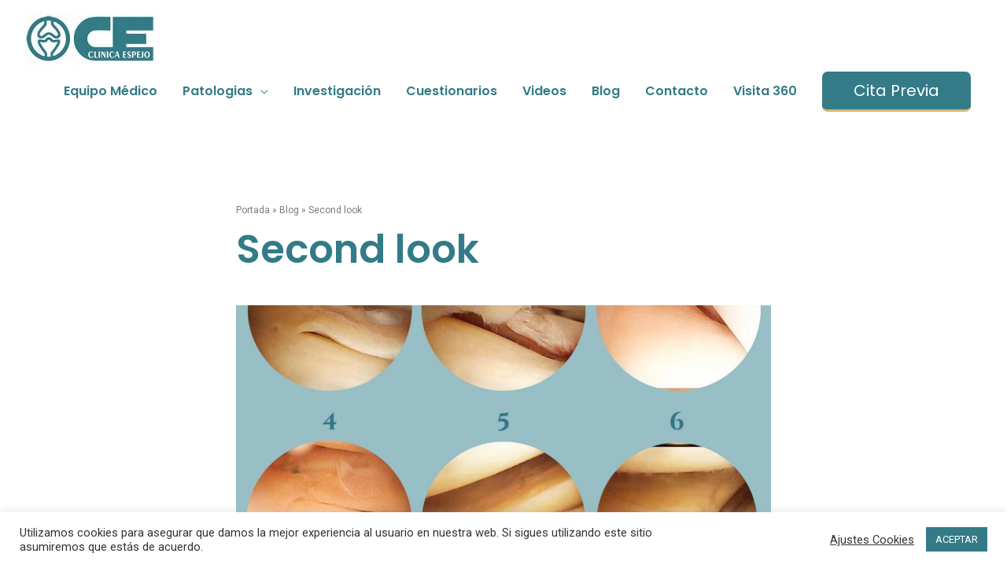

--- FILE ---
content_type: text/css
request_url: https://clinicadoctorespejo.com/wp-content/plugins/tfteam/assets/css/tf-style.css?ver=6.3.7
body_size: 4814
content:
/* Team  */

.tf-team.style-1 .team-image,
.tf-team.style-2 .team-image {
    width: 100%;
    overflow: hidden;
}

.tf-team .team-image img {
    display: block;
}

.tf-team .team-name {
    margin-top: 0;
}

.tf-team a,
.tf-team.style-2 .team-content,
.tf-team .team-image .image-overlay,
.tf-team.style-1 .team-image .team-box-social,
.tf-team.style-3 .team-image .team-box-social {
    -webkit-transition: all 0.5s ease-in-out;
    -moz-transition: all 0.5s ease-in-out;
    -ms-transition: all 0.5s ease-in-out;
    -o-transition: all 0.5s ease-in-out;
    transition: all 0.5s ease-in-out;
}

.tf-team .team-box-social {
    margin: 0;
    padding: 0;
    list-style: none;
}

.tf-team .team-box-social li {
    display: inline-block;
}

.tf-team .team-box-social a {
    text-align: center;
    display: inline-block;
    line-height: 1;
}

.tf-team .team-box-social a i {
    min-width: 1em;
    min-height: 1em;
    font-family: "FontAwesome";
    font-weight: inherit;
}

.tf-team.style-1 .team-content {
    position: relative;
}

.tf-team.style-2 {
    position: relative;
    display: flex;
    overflow: hidden;
}

.tf-team.style-2 .team-content {
    position: absolute;
    left: 0;
    top: 0;
    width: 100%;
    height: 100%;
    padding: 30px;
    opacity: 0;
    visibility: hidden;
    display: grid;
    align-content: center;
}

.tf-team.style-2:hover .team-content {
    opacity: 1;
    visibility: visible;
}

.tf-team.style-2 .team-content.default {
    opacity: 1;
    visibility: visible;
}

.tf-team.style-2 .team-content.fade-in-up {
    top: 100%;
}

.tf-team.style-2:hover .team-content.fade-in-up {
    top: 0%;
}

.tf-team.style-2 .team-content.fade-in-down {
    top: -100%;
}

.tf-team.style-2:hover .team-content.fade-in-down {
    top: 0%;
}

.tf-team.style-2 .team-content.fade-in-left {
    left: -100%;
}

.tf-team.style-2:hover .team-content.fade-in-left {
    left: 0%;
}

.tf-team.style-2 .team-content.fade-in-right {
    left: 100%;
}

.tf-team.style-2:hover .team-content.fade-in-right {
    left: 0%;
}

.tf-team.style-3 {
    display: flex;
}

.tf-team.style-3 .team-image {
    width: 50%;
}

.tf-team.style-3 .team-content {
    padding: 30px;
    width: 50%;
}

.tf-team .team-image {
    position: relative;
}

.tf-team .team-image .image-overlay {
    position: absolute;
    width: 100%;
    height: 100%;
    opacity: 0;
    visibility: hidden;
}

.tf-team .team-image .image-overlay.default {
    top: 0;
    left: 0;
    visibility: visible;
    opacity: 1;
}

.tf-team .team-image .image-overlay.fade-in {
    top: 0;
    left: 0;
}

.tf-team:hover .team-image .image-overlay.fade-in {
    visibility: visible;
    opacity: 1;
}

.tf-team .team-image .image-overlay.fade-in-left {
    top: 0;
    right: 100%;
}

.tf-team:hover .team-image .image-overlay.fade-in-left {
    visibility: visible;
    opacity: 1;
    right: 0;
}

.tf-team .team-image .image-overlay.fade-in-right {
    top: 0;
    left: 100%;
}

.tf-team:hover .team-image .image-overlay.fade-in-right {
    visibility: visible;
    opacity: 1;
    left: 0;
}

.tf-team .team-image .image-overlay.fade-in-down {
    bottom: 100%;
    left: 0;
}

.tf-team:hover .team-image .image-overlay.fade-in-down {
    visibility: visible;
    opacity: 1;
    bottom: 0;
}

.tf-team .team-image .image-overlay.fade-in-up {
    top: 100%;
    left: 0;
}

.tf-team:hover .team-image .image-overlay.fade-in-up {
    visibility: visible;
    opacity: 1;
    top: 0;
}

.tf-team .team-image .team-box-social.vertical li {
    display: inherit;
}

.tf-team .team-image .team-box-social.vertical a {
    display: inline-block;
}

.tf-team.style-1 .team-image .team-box-social,
.tf-team.style-3 .team-image .team-box-social {
    position: absolute;
    left: 50%;
    top: 55%;
    transform: translate(-50%, -50%);
    opacity: 0;
    visibility: hidden;
}

.tf-team.style-1:hover .team-image .team-box-social,
.tf-team.style-3:hover .team-image .team-box-social {
    top: 50%;
    opacity: 1;
    visibility: visible;
}

.tf-team.style-1 .team-image .team-box-social.horizontal {
    width: 100%;
}

.tf-team.style-1 .team-image .team-box-social.vertical.left,
.tf-team.style-3 .team-image .team-box-social.vertical.left {
    left: 10px;
    transform: translate(0%, -50%);
}

.tf-team.style-1 .team-image .team-box-social.vertical.right,
.tf-team.style-3 .team-image .team-box-social.vertical.right {
    left: unset;
    right: 10px;
    transform: translate(0%, -50%);
}

@media (max-width: 767px) {
    .tf-team.style-3 {
        display: block;
    }
    
    .tf-team.style-3 .team-content {
        width: 100% !important;
    }
}

--- FILE ---
content_type: text/css
request_url: https://clinicadoctorespejo.com/wp-content/uploads/elementor/css/post-217421.css?ver=1694118095
body_size: 14453
content:
.elementor-217421 .elementor-element.elementor-element-d81dc0c > .elementor-container{max-width:1100px;}.elementor-217421 .elementor-element.elementor-element-d81dc0c{transition:background 0.3s, border 0.3s, border-radius 0.3s, box-shadow 0.3s;}.elementor-217421 .elementor-element.elementor-element-d81dc0c > .elementor-background-overlay{transition:background 0.3s, border-radius 0.3s, opacity 0.3s;}.elementor-217421 .elementor-element.elementor-element-4c5b2cc > .elementor-element-populated{border-style:solid;border-width:0px 0px 0px 0px;border-color:rgba(50, 123, 135, 0.39);transition:background 0.3s, border 0.3s, border-radius 0.3s, box-shadow 0.3s;}.elementor-217421 .elementor-element.elementor-element-4c5b2cc > .elementor-element-populated > .elementor-background-overlay{transition:background 0.3s, border-radius 0.3s, opacity 0.3s;}.elementor-217421 .elementor-element.elementor-element-e4d4b2a{color:#327B87;font-size:16px;font-weight:600;}.elementor-217421 .elementor-element.elementor-element-4d58403{--divider-border-style:solid;--divider-color:#327B87;--divider-border-width:1px;}.elementor-217421 .elementor-element.elementor-element-4d58403 .elementor-divider-separator{width:20%;}.elementor-217421 .elementor-element.elementor-element-4d58403 .elementor-divider{padding-top:15px;padding-bottom:15px;}.elementor-217421 .elementor-element.elementor-element-4d58403 > .elementor-widget-container{margin:-40px 0px 0px 0px;}.elementor-217421 .elementor-element.elementor-element-ceb2f21 .elementor-icon-list-items:not(.elementor-inline-items) .elementor-icon-list-item:not(:last-child){padding-bottom:calc(10px/2);}.elementor-217421 .elementor-element.elementor-element-ceb2f21 .elementor-icon-list-items:not(.elementor-inline-items) .elementor-icon-list-item:not(:first-child){margin-top:calc(10px/2);}.elementor-217421 .elementor-element.elementor-element-ceb2f21 .elementor-icon-list-items.elementor-inline-items .elementor-icon-list-item{margin-right:calc(10px/2);margin-left:calc(10px/2);}.elementor-217421 .elementor-element.elementor-element-ceb2f21 .elementor-icon-list-items.elementor-inline-items{margin-right:calc(-10px/2);margin-left:calc(-10px/2);}body.rtl .elementor-217421 .elementor-element.elementor-element-ceb2f21 .elementor-icon-list-items.elementor-inline-items .elementor-icon-list-item:after{left:calc(-10px/2);}body:not(.rtl) .elementor-217421 .elementor-element.elementor-element-ceb2f21 .elementor-icon-list-items.elementor-inline-items .elementor-icon-list-item:after{right:calc(-10px/2);}.elementor-217421 .elementor-element.elementor-element-ceb2f21 .elementor-icon-list-item:not(:last-child):after{content:"";border-color:#ddd;}.elementor-217421 .elementor-element.elementor-element-ceb2f21 .elementor-icon-list-items:not(.elementor-inline-items) .elementor-icon-list-item:not(:last-child):after{border-top-style:solid;border-top-width:1px;}.elementor-217421 .elementor-element.elementor-element-ceb2f21 .elementor-icon-list-items.elementor-inline-items .elementor-icon-list-item:not(:last-child):after{border-left-style:solid;}.elementor-217421 .elementor-element.elementor-element-ceb2f21 .elementor-inline-items .elementor-icon-list-item:not(:last-child):after{border-left-width:1px;}.elementor-217421 .elementor-element.elementor-element-ceb2f21 .elementor-icon-list-icon i{color:#327B87;transition:color 0.3s;}.elementor-217421 .elementor-element.elementor-element-ceb2f21 .elementor-icon-list-icon svg{fill:#327B87;transition:fill 0.3s;}.elementor-217421 .elementor-element.elementor-element-ceb2f21{--e-icon-list-icon-size:16px;--icon-vertical-offset:0px;}.elementor-217421 .elementor-element.elementor-element-ceb2f21 .elementor-icon-list-text{color:#327B87;transition:color 0.3s;}.elementor-217421 .elementor-element.elementor-element-c06b1a0 > .elementor-element-populated{transition:background 0.3s, border 0.3s, border-radius 0.3s, box-shadow 0.3s;}.elementor-217421 .elementor-element.elementor-element-c06b1a0 > .elementor-element-populated > .elementor-background-overlay{transition:background 0.3s, border-radius 0.3s, opacity 0.3s;}.elementor-217421 .elementor-element.elementor-element-eacacaf{color:#327B87;font-size:16px;font-weight:600;}.elementor-217421 .elementor-element.elementor-element-6b009ce .elementor-icon-list-items:not(.elementor-inline-items) .elementor-icon-list-item:not(:last-child){padding-bottom:calc(10px/2);}.elementor-217421 .elementor-element.elementor-element-6b009ce .elementor-icon-list-items:not(.elementor-inline-items) .elementor-icon-list-item:not(:first-child){margin-top:calc(10px/2);}.elementor-217421 .elementor-element.elementor-element-6b009ce .elementor-icon-list-items.elementor-inline-items .elementor-icon-list-item{margin-right:calc(10px/2);margin-left:calc(10px/2);}.elementor-217421 .elementor-element.elementor-element-6b009ce .elementor-icon-list-items.elementor-inline-items{margin-right:calc(-10px/2);margin-left:calc(-10px/2);}body.rtl .elementor-217421 .elementor-element.elementor-element-6b009ce .elementor-icon-list-items.elementor-inline-items .elementor-icon-list-item:after{left:calc(-10px/2);}body:not(.rtl) .elementor-217421 .elementor-element.elementor-element-6b009ce .elementor-icon-list-items.elementor-inline-items .elementor-icon-list-item:after{right:calc(-10px/2);}.elementor-217421 .elementor-element.elementor-element-6b009ce .elementor-icon-list-item:not(:last-child):after{content:"";border-color:#ddd;}.elementor-217421 .elementor-element.elementor-element-6b009ce .elementor-icon-list-items:not(.elementor-inline-items) .elementor-icon-list-item:not(:last-child):after{border-top-style:solid;border-top-width:1px;}.elementor-217421 .elementor-element.elementor-element-6b009ce .elementor-icon-list-items.elementor-inline-items .elementor-icon-list-item:not(:last-child):after{border-left-style:solid;}.elementor-217421 .elementor-element.elementor-element-6b009ce .elementor-inline-items .elementor-icon-list-item:not(:last-child):after{border-left-width:1px;}.elementor-217421 .elementor-element.elementor-element-6b009ce .elementor-icon-list-icon i{color:#327B87;transition:color 0.3s;}.elementor-217421 .elementor-element.elementor-element-6b009ce .elementor-icon-list-icon svg{fill:#327B87;transition:fill 0.3s;}.elementor-217421 .elementor-element.elementor-element-6b009ce{--e-icon-list-icon-size:16px;--icon-vertical-offset:0px;}.elementor-217421 .elementor-element.elementor-element-6b009ce .elementor-icon-list-text{color:#327B87;transition:color 0.3s;}.elementor-217421 .elementor-element.elementor-element-774debc > .elementor-element-populated{border-style:solid;border-width:0px 0px 0px 0px;border-color:rgba(50, 123, 135, 0.38823529411764707);transition:background 0.3s, border 0.3s, border-radius 0.3s, box-shadow 0.3s;}.elementor-217421 .elementor-element.elementor-element-774debc > .elementor-element-populated, .elementor-217421 .elementor-element.elementor-element-774debc > .elementor-element-populated > .elementor-background-overlay, .elementor-217421 .elementor-element.elementor-element-774debc > .elementor-background-slideshow{border-radius:0px 0px 0px 0px;}.elementor-217421 .elementor-element.elementor-element-774debc > .elementor-element-populated > .elementor-background-overlay{transition:background 0.3s, border-radius 0.3s, opacity 0.3s;}.elementor-217421 .elementor-element.elementor-element-af4de8e{color:#327B87;font-size:16px;font-weight:600;}.elementor-217421 .elementor-element.elementor-element-5c7e13e{--divider-border-style:solid;--divider-color:#327B87;--divider-border-width:1px;}.elementor-217421 .elementor-element.elementor-element-5c7e13e .elementor-divider-separator{width:20%;}.elementor-217421 .elementor-element.elementor-element-5c7e13e .elementor-divider{padding-top:15px;padding-bottom:15px;}.elementor-217421 .elementor-element.elementor-element-5c7e13e > .elementor-widget-container{margin:-40px 0px 0px 0px;}.elementor-217421 .elementor-element.elementor-element-1e06336 .elementor-icon-list-items:not(.elementor-inline-items) .elementor-icon-list-item:not(:last-child){padding-bottom:calc(10px/2);}.elementor-217421 .elementor-element.elementor-element-1e06336 .elementor-icon-list-items:not(.elementor-inline-items) .elementor-icon-list-item:not(:first-child){margin-top:calc(10px/2);}.elementor-217421 .elementor-element.elementor-element-1e06336 .elementor-icon-list-items.elementor-inline-items .elementor-icon-list-item{margin-right:calc(10px/2);margin-left:calc(10px/2);}.elementor-217421 .elementor-element.elementor-element-1e06336 .elementor-icon-list-items.elementor-inline-items{margin-right:calc(-10px/2);margin-left:calc(-10px/2);}body.rtl .elementor-217421 .elementor-element.elementor-element-1e06336 .elementor-icon-list-items.elementor-inline-items .elementor-icon-list-item:after{left:calc(-10px/2);}body:not(.rtl) .elementor-217421 .elementor-element.elementor-element-1e06336 .elementor-icon-list-items.elementor-inline-items .elementor-icon-list-item:after{right:calc(-10px/2);}.elementor-217421 .elementor-element.elementor-element-1e06336 .elementor-icon-list-item:not(:last-child):after{content:"";border-color:#ddd;}.elementor-217421 .elementor-element.elementor-element-1e06336 .elementor-icon-list-items:not(.elementor-inline-items) .elementor-icon-list-item:not(:last-child):after{border-top-style:solid;border-top-width:1px;}.elementor-217421 .elementor-element.elementor-element-1e06336 .elementor-icon-list-items.elementor-inline-items .elementor-icon-list-item:not(:last-child):after{border-left-style:solid;}.elementor-217421 .elementor-element.elementor-element-1e06336 .elementor-inline-items .elementor-icon-list-item:not(:last-child):after{border-left-width:1px;}.elementor-217421 .elementor-element.elementor-element-1e06336 .elementor-icon-list-icon i{color:#327B87;transition:color 0.3s;}.elementor-217421 .elementor-element.elementor-element-1e06336 .elementor-icon-list-icon svg{fill:#327B87;transition:fill 0.3s;}.elementor-217421 .elementor-element.elementor-element-1e06336{--e-icon-list-icon-size:16px;--icon-vertical-offset:0px;}.elementor-217421 .elementor-element.elementor-element-1e06336 .elementor-icon-list-text{color:#327B87;transition:color 0.3s;}.elementor-217421 .elementor-element.elementor-element-e08c1bb > .elementor-element-populated{transition:background 0.3s, border 0.3s, border-radius 0.3s, box-shadow 0.3s;}.elementor-217421 .elementor-element.elementor-element-e08c1bb > .elementor-element-populated > .elementor-background-overlay{transition:background 0.3s, border-radius 0.3s, opacity 0.3s;}.elementor-217421 .elementor-element.elementor-element-bbc50f3{color:#327B87;font-size:15px;font-weight:600;}.elementor-217421 .elementor-element.elementor-element-f74d464{--divider-border-style:solid;--divider-color:#327B87;--divider-border-width:1px;}.elementor-217421 .elementor-element.elementor-element-f74d464 .elementor-divider-separator{width:20%;}.elementor-217421 .elementor-element.elementor-element-f74d464 .elementor-divider{padding-top:15px;padding-bottom:15px;}.elementor-217421 .elementor-element.elementor-element-f74d464 > .elementor-widget-container{margin:-40px 0px 0px 0px;}.elementor-217421 .elementor-element.elementor-element-06c61b4 .elementor-icon-list-items:not(.elementor-inline-items) .elementor-icon-list-item:not(:last-child){padding-bottom:calc(10px/2);}.elementor-217421 .elementor-element.elementor-element-06c61b4 .elementor-icon-list-items:not(.elementor-inline-items) .elementor-icon-list-item:not(:first-child){margin-top:calc(10px/2);}.elementor-217421 .elementor-element.elementor-element-06c61b4 .elementor-icon-list-items.elementor-inline-items .elementor-icon-list-item{margin-right:calc(10px/2);margin-left:calc(10px/2);}.elementor-217421 .elementor-element.elementor-element-06c61b4 .elementor-icon-list-items.elementor-inline-items{margin-right:calc(-10px/2);margin-left:calc(-10px/2);}body.rtl .elementor-217421 .elementor-element.elementor-element-06c61b4 .elementor-icon-list-items.elementor-inline-items .elementor-icon-list-item:after{left:calc(-10px/2);}body:not(.rtl) .elementor-217421 .elementor-element.elementor-element-06c61b4 .elementor-icon-list-items.elementor-inline-items .elementor-icon-list-item:after{right:calc(-10px/2);}.elementor-217421 .elementor-element.elementor-element-06c61b4 .elementor-icon-list-item:not(:last-child):after{content:"";border-color:#ddd;}.elementor-217421 .elementor-element.elementor-element-06c61b4 .elementor-icon-list-items:not(.elementor-inline-items) .elementor-icon-list-item:not(:last-child):after{border-top-style:solid;border-top-width:1px;}.elementor-217421 .elementor-element.elementor-element-06c61b4 .elementor-icon-list-items.elementor-inline-items .elementor-icon-list-item:not(:last-child):after{border-left-style:solid;}.elementor-217421 .elementor-element.elementor-element-06c61b4 .elementor-inline-items .elementor-icon-list-item:not(:last-child):after{border-left-width:1px;}.elementor-217421 .elementor-element.elementor-element-06c61b4 .elementor-icon-list-icon i{color:#327B87;transition:color 0.3s;}.elementor-217421 .elementor-element.elementor-element-06c61b4 .elementor-icon-list-icon svg{fill:#327B87;transition:fill 0.3s;}.elementor-217421 .elementor-element.elementor-element-06c61b4{--e-icon-list-icon-size:16px;--icon-vertical-offset:0px;}.elementor-217421 .elementor-element.elementor-element-06c61b4 .elementor-icon-list-text{color:#327B87;transition:color 0.3s;}.elementor-217421 .elementor-element.elementor-element-e7db70d .elementor-button .elementor-align-icon-right{margin-left:0px;}.elementor-217421 .elementor-element.elementor-element-e7db70d .elementor-button .elementor-align-icon-left{margin-right:0px;}.elementor-217421 .elementor-element.elementor-element-e7db70d .elementor-button{background-color:#327B87;border-radius:0px 0px 0px 0px;padding:20px 20px 20px 20px;}.elementor-217421 .elementor-element.elementor-element-e7db70d .elementor-button:hover, .elementor-217421 .elementor-element.elementor-element-e7db70d .elementor-button:focus{background-color:#D3B574;}.elementor-217421 .elementor-element.elementor-element-e7db70d > .elementor-widget-container{padding:50px 50px 50px 50px;}@media(min-width:768px){.elementor-217421 .elementor-element.elementor-element-4c5b2cc{width:28.455%;}.elementor-217421 .elementor-element.elementor-element-c06b1a0{width:25.091%;}.elementor-217421 .elementor-element.elementor-element-774debc{width:25.727%;}.elementor-217421 .elementor-element.elementor-element-e08c1bb{width:20.681%;}}

--- FILE ---
content_type: text/css
request_url: https://clinicadoctorespejo.com/wp-content/uploads/elementor/css/post-217587.css?ver=1694118108
body_size: 6004
content:
.elementor-217587 .elementor-element.elementor-element-7d317db:not(.elementor-motion-effects-element-type-background), .elementor-217587 .elementor-element.elementor-element-7d317db > .elementor-motion-effects-container > .elementor-motion-effects-layer{background-color:#327B87;}.elementor-217587 .elementor-element.elementor-element-7d317db{transition:background 0.3s, border 0.3s, border-radius 0.3s, box-shadow 0.3s;padding:50px 0px 50px 0px;}.elementor-217587 .elementor-element.elementor-element-7d317db > .elementor-background-overlay{transition:background 0.3s, border-radius 0.3s, opacity 0.3s;}.elementor-217587 .elementor-element.elementor-element-e5e88db{text-align:left;}.elementor-217587 .elementor-element.elementor-element-e5e88db > .elementor-widget-container{padding:0px 0px 20px 0px;border-style:solid;border-width:0px 0px 2px 0px;border-color:#FFFFFF;}.elementor-217587 .elementor-element.elementor-element-30623b5{text-align:center;color:#FFFFFF;font-family:"Poppins", Sans-serif;font-size:18px;font-weight:600;}.elementor-217587 .elementor-element.elementor-element-3e8c48c .elementor-repeater-item-c5a5096.elementor-social-icon{background-color:#D3B574;}.elementor-217587 .elementor-element.elementor-element-3e8c48c .elementor-repeater-item-d92cb41.elementor-social-icon{background-color:#D3B574;}.elementor-217587 .elementor-element.elementor-element-3e8c48c .elementor-repeater-item-10813b8.elementor-social-icon{background-color:#D3B574;}.elementor-217587 .elementor-element.elementor-element-3e8c48c .elementor-repeater-item-7d12659.elementor-social-icon{background-color:#D3B574;}.elementor-217587 .elementor-element.elementor-element-3e8c48c{--grid-template-columns:repeat(0, auto);--grid-column-gap:5px;--grid-row-gap:0px;}.elementor-217587 .elementor-element.elementor-element-3e8c48c .elementor-widget-container{text-align:center;}.elementor-217587 .elementor-element.elementor-element-bc9c337 > .elementor-element-populated{border-style:solid;border-width:0px 2px 0px 0px;border-color:rgba(255, 255, 255, 0.24);transition:background 0.3s, border 0.3s, border-radius 0.3s, box-shadow 0.3s;}.elementor-217587 .elementor-element.elementor-element-bc9c337 > .elementor-element-populated > .elementor-background-overlay{transition:background 0.3s, border-radius 0.3s, opacity 0.3s;}.elementor-217587 .elementor-element.elementor-element-a41add2{text-align:center;color:#FFFFFF;font-size:25px;font-weight:600;letter-spacing:3.2px;}.elementor-217587 .elementor-element.elementor-element-a41add2 > .elementor-widget-container{margin:0px 0px -45px 0px;}.elementor-217587 .elementor-element.elementor-element-af1ac7b{text-align:center;color:#FFFFFF;font-family:"Poppins", Sans-serif;font-size:18px;font-weight:600;letter-spacing:0px;}.elementor-217587 .elementor-element.elementor-element-af1ac7b > .elementor-widget-container{margin:10px 0px 0px 0px;}.elementor-217587 .elementor-element.elementor-element-40d9b10 > .elementor-element-populated{border-style:solid;border-width:0px 2px 0px 0px;border-color:rgba(255, 255, 255, 0.24);transition:background 0.3s, border 0.3s, border-radius 0.3s, box-shadow 0.3s;}.elementor-217587 .elementor-element.elementor-element-40d9b10 > .elementor-element-populated, .elementor-217587 .elementor-element.elementor-element-40d9b10 > .elementor-element-populated > .elementor-background-overlay, .elementor-217587 .elementor-element.elementor-element-40d9b10 > .elementor-background-slideshow{border-radius:0px 0px 0px 0px;}.elementor-217587 .elementor-element.elementor-element-40d9b10 > .elementor-element-populated > .elementor-background-overlay{transition:background 0.3s, border-radius 0.3s, opacity 0.3s;}.elementor-217587 .elementor-element.elementor-element-9ef52bb{text-align:left;color:#FFFFFF;font-size:25px;font-weight:600;letter-spacing:3.2px;}.elementor-217587 .elementor-element.elementor-element-9ef52bb > .elementor-widget-container{margin:0px 0px -45px 10px;}.elementor-217587 .elementor-element.elementor-element-9527090{text-align:center;color:#FFFFFF;font-family:"Poppins", Sans-serif;font-size:18px;font-weight:600;letter-spacing:0px;}.elementor-217587 .elementor-element.elementor-element-9527090 > .elementor-widget-container{margin:10px 0px 0px 0px;}.elementor-217587 .elementor-element.elementor-element-c4ec747 > .elementor-element-populated{padding:0px 0px 0px 0px;}.elementor-217587 .elementor-element.elementor-element-eb84ce6{text-align:left;color:#FFFFFF;font-size:25px;font-weight:600;letter-spacing:3.2px;}.elementor-217587 .elementor-element.elementor-element-eb84ce6 > .elementor-widget-container{margin:0px 0px -35px 10px;}.elementor-217587 .elementor-element.elementor-element-947e307 .elementor-nav-menu .elementor-item{font-family:"Poppins", Sans-serif;font-size:18px;}.elementor-217587 .elementor-element.elementor-element-947e307 .elementor-nav-menu--main .elementor-item{color:#FFFFFF;fill:#FFFFFF;}.elementor-217587 .elementor-element.elementor-element-947e307 .elementor-nav-menu--main:not(.e--pointer-framed) .elementor-item:before,
					.elementor-217587 .elementor-element.elementor-element-947e307 .elementor-nav-menu--main:not(.e--pointer-framed) .elementor-item:after{background-color:#D3B574;}.elementor-217587 .elementor-element.elementor-element-947e307 .e--pointer-framed .elementor-item:before,
					.elementor-217587 .elementor-element.elementor-element-947e307 .e--pointer-framed .elementor-item:after{border-color:#D3B574;}.elementor-217587 .elementor-element.elementor-element-947e307 > .elementor-widget-container{margin:0px 0px 0px 0px;}@media(max-width:767px){.elementor-217587 .elementor-element.elementor-element-9ef52bb{text-align:center;}.elementor-217587 .elementor-element.elementor-element-9527090{text-align:center;}.elementor-217587 .elementor-element.elementor-element-eb84ce6{text-align:center;}}@media(min-width:768px){.elementor-217587 .elementor-element.elementor-element-bc9c337{width:22.193%;}.elementor-217587 .elementor-element.elementor-element-40d9b10{width:27.895%;}.elementor-217587 .elementor-element.elementor-element-c4ec747{width:24.912%;}}

--- FILE ---
content_type: text/css
request_url: https://clinicadoctorespejo.com/wp-content/uploads/elementor/css/post-218794.css?ver=1694124452
body_size: 4500
content:
.elementor-218794 .elementor-element.elementor-element-5e359ec9 > .elementor-container{max-width:800px;}.elementor-218794 .elementor-element.elementor-element-5e359ec9{margin-top:50px;margin-bottom:50px;}.elementor-218794 .elementor-element.elementor-element-538002c5:not(.elementor-motion-effects-element-type-background) > .elementor-widget-wrap, .elementor-218794 .elementor-element.elementor-element-538002c5 > .elementor-widget-wrap > .elementor-motion-effects-container > .elementor-motion-effects-layer{background-color:#ffffff;}.elementor-218794 .elementor-element.elementor-element-538002c5 > .elementor-element-populated{transition:background 0.3s, border 0.3s, border-radius 0.3s, box-shadow 0.3s;padding:60px 60px 60px 60px;}.elementor-218794 .elementor-element.elementor-element-538002c5 > .elementor-element-populated > .elementor-background-overlay{transition:background 0.3s, border-radius 0.3s, opacity 0.3s;}.elementor-218794 .elementor-element.elementor-element-1e9fb884{font-size:12px;color:#7a7a7a;}.elementor-218794 .elementor-element.elementor-element-1e9fb884 a{color:#7a7a7a;}.elementor-218794 .elementor-element.elementor-element-1e9fb884 a:hover{color:#000000;}.elementor-218794 .elementor-element.elementor-element-55dbc5f8 .elementor-heading-title{color:var( --e-global-color-71d33cf4 );font-size:50px;font-weight:600;}.elementor-218794 .elementor-element.elementor-element-55dbc5f8 > .elementor-widget-container{margin:0px 0px 30px 0px;}.elementor-218794 .elementor-element.elementor-element-155afbbb .elementor-widget-container{color:#54595f;font-size:19px;font-weight:500;line-height:1.8em;}.elementor-218794 .elementor-element.elementor-element-155afbbb > .elementor-widget-container{margin:30px 0px 30px 0px;}.elementor-218794 .elementor-element.elementor-element-4d726d7d{color:var( --e-global-color-71d33cf4 );line-height:2.1em;}.elementor-218794 .elementor-element.elementor-element-7971799f .elementor-icon-list-icon i{color:#7a7a7a;font-size:14px;}.elementor-218794 .elementor-element.elementor-element-7971799f .elementor-icon-list-icon svg{fill:#7a7a7a;--e-icon-list-icon-size:14px;}.elementor-218794 .elementor-element.elementor-element-7971799f .elementor-icon-list-icon{width:14px;}body:not(.rtl) .elementor-218794 .elementor-element.elementor-element-7971799f .elementor-icon-list-text{padding-left:9px;}body.rtl .elementor-218794 .elementor-element.elementor-element-7971799f .elementor-icon-list-text{padding-right:9px;}.elementor-218794 .elementor-element.elementor-element-7971799f .elementor-icon-list-text, .elementor-218794 .elementor-element.elementor-element-7971799f .elementor-icon-list-text a{color:#a3a3a3;}.elementor-218794 .elementor-element.elementor-element-7971799f .elementor-icon-list-item{font-size:13px;text-transform:uppercase;}.elementor-218794 .elementor-element.elementor-element-7971799f > .elementor-widget-container{margin:-10px 0px 40px 0px;}.elementor-218794 .elementor-element.elementor-element-3b903754{--grid-side-margin:10px;--grid-column-gap:10px;--grid-row-gap:10px;}.elementor-218794 .elementor-element.elementor-element-3b903754 .elementor-share-btn{font-size:calc(0.8px * 10);height:5em;}.elementor-218794 .elementor-element.elementor-element-3b903754 .elementor-share-btn__icon{--e-share-buttons-icon-size:1.5em;}.elementor-218794 .elementor-element.elementor-element-3b903754 .elementor-share-btn__title{text-transform:uppercase;}.elementor-218794 .elementor-element.elementor-element-23d7d66b{--divider-border-style:dotted;--divider-color:#afafaf;--divider-border-width:1px;}.elementor-218794 .elementor-element.elementor-element-23d7d66b .elementor-divider-separator{width:100%;}.elementor-218794 .elementor-element.elementor-element-23d7d66b .elementor-divider{padding-top:30px;padding-bottom:30px;}@media(max-width:1024px){ .elementor-218794 .elementor-element.elementor-element-3b903754{--grid-side-margin:10px;--grid-column-gap:10px;--grid-row-gap:10px;--grid-bottom-margin:10px;}}@media(max-width:767px){.elementor-218794 .elementor-element.elementor-element-5e359ec9{padding:15px 15px 15px 15px;}.elementor-218794 .elementor-element.elementor-element-538002c5 > .elementor-element-populated{padding:0px 0px 0px 0px;}.elementor-218794 .elementor-element.elementor-element-55dbc5f8 .elementor-heading-title{font-size:33px;} .elementor-218794 .elementor-element.elementor-element-3b903754{--grid-side-margin:10px;--grid-column-gap:10px;--grid-row-gap:10px;--grid-bottom-margin:10px;}.elementor-218794 .elementor-element.elementor-element-3b903754{--grid-row-gap:10px;--grid-bottom-margin:10px;}}